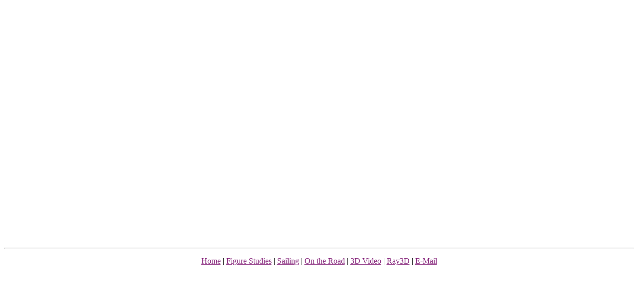

--- FILE ---
content_type: text/html
request_url: https://ray3d.com/WTC18_jps.html
body_size: 466
content:
<html><BODY BGCOLOR="#FFFFFF">
<body text="#000000" link="#86257B"
<vlink="#391B6D" >
<head>

<TITLE>WTC18</TITLE>
</HEAD>
<BODY>
<center>

<table border=0 cellpadding=1 cellspacing=0 >

        </tr>

       <tr>
 
                 <td><center>
 
                         <EMBED src="graphics/WTC18.jps" type="image/x-jps" width=640
height=480bg=#ffffff>
 
                 </center></td>
 
         </tr>
 
         <tr>
 
         </tr>
 
 </table>
 
 </center>
 
<!--
 
<ul>

 Text here if needed
 
 </ul>
 
 -->
 
<hr>
<p align=center>
<A HREF="index.html">Home</A> | <A HREF="figures.html">Figure
Studies</A> | <A HREF="sailing.html">Sailing</A> |
<A HREF="road.html">On the Road</A>  | <A HREF="video.html">3D
Video</A> | <A HREF="info.html">Ray3D</A> | <A
HREF="http://www.ray3d.com/stereographer/contact.html">E-Mail</A>
</P>
</body>
</HTML>
